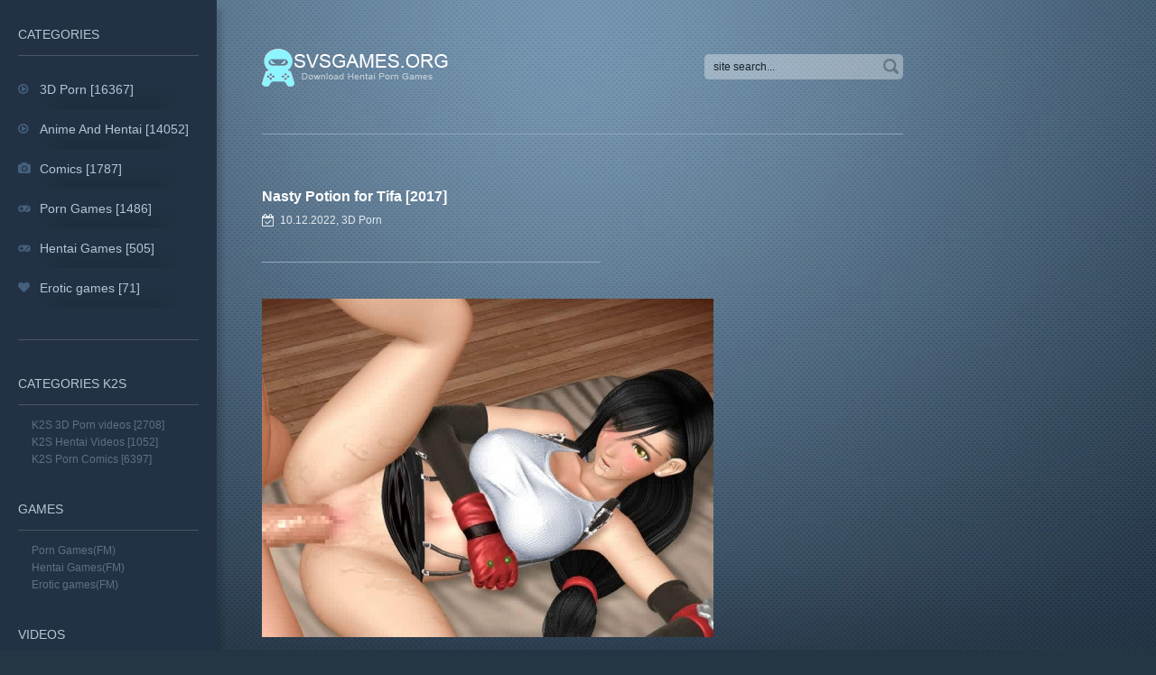

--- FILE ---
content_type: text/html; charset=utf-8
request_url: https://svsgames.org/3d-cartoon-porn-videos/52629-p.html
body_size: 6261
content:
<!DOCTYPE html PUBLIC "-//W3C//DTD XHTML 1.0 Transitional//EN" "http://www.w3.org/TR/xhtml1/DTD/xhtml1-transitional.dtd">
<html xmlns="http://www.w3.org/1999/xhtml">
<head>
	<meta http-equiv="X-UA-Compatible" content="IE=edge" />
	<meta http-equiv="Content-Type" content="text/html; charset=utf-8" />
<title>Nasty Potion for Tifa | svsgames.org</title>
<meta name="description" content="Nasty Potion for Tifa Free 3D Sex Movies | Filesmonster Porn Download" />
<meta name="keywords" content="Nasty Potion for Tifa 3d porn videos, Nasty Potion for Tifa 3d porn videos free download, Nasty Potion for Tifa 3d porn videos filesmonster videos free download" />

<meta property="og:site_name" content="SVSgames.org |K2S Free  Hentai popular game sites  Porn free game to download" />
<meta property="og:type" content="article" />
<meta property="og:title" content="Nasty Potion for Tifa [2017]" />
<meta property="og:url" content="https://svsgames.org/3d-cartoon-porn-videos/52629-p.html" />
<meta property="og:image" content="https://svsgames.org/uploads/posts/2022-12/1670688811_e68cfbb95704bf859bceb43911815438.jpg" />
<link rel="search" type="application/opensearchdescription+xml" href="https://svsgames.org/engine/opensearch.php" title="SVSgames.org |K2S Free  Hentai popular game sites  Porn free game to download" />
<link rel="alternate" type="application/rss+xml" title="SVSgames.org |K2S Free  Hentai popular game sites  Porn free game to download" href="https://svsgames.org/rss.xml" />
<script type="text/javascript" src="/engine/classes/min/index.php?charset=utf-8&amp;g=general&amp;19"></script>
<script type="text/javascript" src="/engine/classes/min/index.php?charset=utf-8&amp;f=engine/classes/masha/masha.js&amp;19"></script>
	<link rel="stylesheet" href="/templates/svsgames/css/font-awesome.min.css" />
	<link rel="stylesheet" href="/templates/svsgames/css/style.css" type="text/css" />
    <link rel="icon" type="image/png" href="/templates/svsgames/images/favicon-32x32.png" sizes="32x32" />
	<!--[if lte IE 7]>
	<link rel="stylesheet" href="/templates/svsgames/css/style-ie.css" type="text/css" />
	<![endif]-->
    <script language="JavaScript" type="text/javascript">var VerifyCode = "7edfc02c765c53a";</script>
	<script type="text/javascript" src="/templates/svsgames/js/active.js"></script>
      <script data-padding = "50px 5px" data-align="center" data-width = "800px" data-height = "56.25%" src = "https://k2s.cc/js/links-to-preview.js"  data-content-order="preview,link" data-cfasync="false"> </script>
	<meta name="viewport" content="width=device-width, initial-scale=1.0" />
 
    
    <meta name="google-site-verification" content="nwouOf9onBNDVHB6vQebIKu3MIfde8yK7A5QHWqLMTE" />
     <meta name="referrer" content="unsafe-url">
  <meta name="v719856" content="41b05b1e907332ba9350efed885a1dd3" />
<meta content="19984" name="takefilelink">
   
</head>
<body class="str-left">
<script type="text/javascript">
<!--
var dle_root       = '/';
var dle_admin      = '';
var dle_login_hash = '';
var dle_group      = 5;
var dle_skin       = 'svsgames';
var dle_wysiwyg    = '0';
var quick_wysiwyg  = '0';
var dle_act_lang   = ["Yes", "No", "Enter", "Cancel", "Save", "Delete", "Loading. Please, wait..."];
var menu_short     = 'Quick edit';
var menu_full      = 'Full edit';
var menu_profile   = 'View profile';
var menu_send      = 'Send message';
var menu_uedit     = 'Admin Center';
var dle_info       = 'Information';
var dle_confirm    = 'Confirm';
var dle_prompt     = 'Enter the information';
var dle_req_field  = 'Please fill in all the required fields';
var dle_del_agree  = 'Are you sure you want to delete it? This action cannot be undone';
var dle_spam_agree = 'Are you sure you want to mark the user as a spammer? This will remove all his comments';
var dle_complaint  = 'Enter the text of your complaint to the Administration:';
var dle_big_text   = 'Highlighted section of text is too large.';
var dle_orfo_title = 'Enter a comment to the detected error on the page for Administration ';
var dle_p_send     = 'Send';
var dle_p_send_ok  = 'Notification has been sent successfully ';
var dle_save_ok    = 'Changes are saved successfully. Refresh the page?';
var dle_reply_title= 'Reply to the comment';
var dle_tree_comm  = '0';
var dle_del_news   = 'Delete article';
var allow_dle_delete_news   = false;

//-->
</script>

<div class="not-main">
<div class="main-center-block">
	<div class="head-block">
		<a href="/" class="logo"></a> 
		<div class="mob-menu"></div>
	    <div class="search-block">   
			<form method="post"  action='' style="margin: 0;padding: 0;">
				<input type="hidden" name="do" value="search"><input type="hidden" name="subaction" value="search" />
				<input name="story" type="text" class="form-text" id="story" value="site search..." onblur="if(this.value=='') this.value='site search';" onfocus="if(this.value=='поиск по сайту') this.value='';" title="наберите Ваш запрос и нажмите enter" />
				<input type="image" src="/templates/svsgames/images/search.png" value="To find!" border="0" class="form-search" alt="Найти!" />
			</form>
		</div>
	</div>
	
	
	<div class="content-block">
	    <div id='dle-content'><div class="full-news">
	<div class="full-news-title">
		<h1>Nasty Potion for Tifa [2017]</h1><u></u>
		<div class="full-news-date">
			<i class="fa fa-calendar-check-o"></i>10.12.2022, <a href="https://svsgames.org/3d-cartoon-porn-videos/">3D Porn</a>
		</div>
	</div>
	<div class="full-news-content">
		<!--dle_image_begin:https://svsgames.org/uploads/posts/2022-12/1670688811_e68cfbb95704bf859bceb43911815438.jpg|--><img src="https://svsgames.org/uploads/posts/2022-12/1670688811_e68cfbb95704bf859bceb43911815438.jpg" alt="Nasty Potion for Tifa [2017]" title="Nasty Potion for Tifa [2017]"  /><!--dle_image_end--><br /><br />Release Year: 2017<br /><br />Video language: English<br /><br />An old, but it has not lost its appeal of a video about how some Tifa tried to rescue the hostages.<br /><br />Format: Windows Media<br /><br />Duration: 26:32<br /><br />Video: 800x600, Windows Media Video V8<br /><br />Audio: 125kbps<br /><br /><!--dle_image_begin:https://photosex.biz/imager/w_500/h_500/9e4c4bee3c9be525d181cd7bef83703e.jpg|--><img src="https://photosex.biz/imager/w_500/h_500/9e4c4bee3c9be525d181cd7bef83703e.jpg" alt="Nasty Potion for Tifa [2017]" title="Nasty Potion for Tifa [2017]"  /><!--dle_image_end--><br /><!--dle_image_begin:https://photosex.biz/imager/w_500/h_500/46a1cd7304deebfa0baa85a83399a2e9.jpg|--><img src="https://photosex.biz/imager/w_500/h_500/46a1cd7304deebfa0baa85a83399a2e9.jpg" alt="Nasty Potion for Tifa [2017]" title="Nasty Potion for Tifa [2017]"  /><!--dle_image_end--><br /><!--dle_image_begin:https://photosex.biz/imager/w_500/h_500/3faf130f56101a9c63ec04dee76317b7.jpg|--><img src="https://photosex.biz/imager/w_500/h_500/3faf130f56101a9c63ec04dee76317b7.jpg" alt="Nasty Potion for Tifa [2017]" title="Nasty Potion for Tifa [2017]"  /><!--dle_image_end--><br /><!--dle_image_begin:https://photosex.biz/imager/w_500/h_500/a4c70e66c4e9968c0bd33f12cd0ecc99.jpg|--><img src="https://photosex.biz/imager/w_500/h_500/a4c70e66c4e9968c0bd33f12cd0ecc99.jpg" alt="Nasty Potion for Tifa [2017]" title="Nasty Potion for Tifa [2017]"  /><!--dle_image_end--><br />File size: 628.7 MB<br /><br /><iframe src="https://filesmonster.com/player/v3/video/mSIppNvaV7iIiGQu9IUdj-Ma_8_H3ynE8N7c0rbx6KE?q=360&amp;pic1=9e4c4bee3c9be525d181cd7bef83703e.jpg&amp;qlist=6" width="600" height="360" frameborder="0" allowfullscreen></iframe><br /><br /><a href="https://filesmonster.com/download.php?id=mSIppNvaV7iIiGQu9IUdj-Ma_8_H3ynE8N7c0rbx6KE" target="_blank" rel="external nofollow noopener"><img border="0" src="https://svsgames.org/templates/svsgames/images/green.gif" alt="filesmonster.com" /></a><br><br>
        <center>
<a href="https://svsgames.org/best-extreme-porn-pack-extreme-bizarre-crazy-porn.html" rel="nofollow" target="_blank" rel="noopener noreferrer"><strong> Best Extreme Porn Pack | Extreme, Bizarre & Crazy Porn!!!</strong></a>
    </center><br>
        <br>
        <center>
<a href="https://svsgames.org/donate-to-svsgamesorg-crypto-only.html" ><img src="https://svsgames.org/templates/svsgames/images/reddonatebutton.png" title="donate"></a>
 </center> <br>
        <br>
        
       <center>
           
        
<p><img src="https://svsgames.org/templates/svsgames/images/lock.png" alt=""> &nbsp; <b><span style="color: #ffffff; font-family: 'Helvetica Neue', Helvetica, Arial, sans-serif; font-size: 16px; line-height: 22px; text-align: center; ">If you have Premium access, you can download unlimited files</span></b></p><br>   
      </center>        
      
      <!-- Banner DO NOT MODIFY THIS CODE --><a href="https://filesmonster.com/premium/?d=%4026byz" target="_blank"><img src="https://svsgames.org/templates/svsgames/images/618x136green.jpg" border="0"></a>  
 <center>


    <br>   <br>
   
    <script type="text/javascript">
	atOptions = {
		'key' : '165e0c2b106dd564c313c5120ebe154d',
		'format' : 'iframe',
		'height' : 60,
		'width' : 468,
		'params' : {}
	};
	document.write('<scr' + 'ipt type="text/javascript" src="//stemboastfulrattle.com/165e0c2b106dd564c313c5120ebe154d/invoke.js"></scr' + 'ipt>');
</script>  
              
        </center><br>   <br>
        
        
		<div class="main-news-rating">
		<div id='ratig-layer-52629'><div class="rating">
		<ul class="unit-rating">
		<li class="current-rating" style="width:0%;">0</li>
		<li><a href="#" title="Useless" class="r1-unit" onclick="doRate('1', '52629'); return false;">1</a></li>
		<li><a href="#" title="Poor" class="r2-unit" onclick="doRate('2', '52629'); return false;">2</a></li>
		<li><a href="#" title="Fair" class="r3-unit" onclick="doRate('3', '52629'); return false;">3</a></li>
		<li><a href="#" title="Good" class="r4-unit" onclick="doRate('4', '52629'); return false;">4</a></li>
		<li><a href="#" title="Excellent" class="r5-unit" onclick="doRate('5', '52629'); return false;">5</a></li>
		</ul>
</div></div>
	</div>
        <div class="shareaholic-canvas" data-app="share_buttons" data-app-id="28537197"></div>
        <br>
	
	<div class="full-rel">
		<div class="full-rel-title">
			RELATED NEWS:<i></i>
		</div>
		<div class="full-rel-content">
			<div class="relnews">
	<div class="rel-news">
		<div class="rel-news-title">
		<ul><li><a href="https://svsgames.org/3d-cartoon-porn-videos/51373-p.html"><span><img src="https://svsgames.org/uploads/posts/2022-11/1667832409_7ba7178751125d1e3ad548c00abcc051.jpg" alt="" /></span>Nasty Potion for Tifa [2017]</a></li></ul><br style="clear:left" /> 
		</div>
		<div class="rel-news-content">
		    Release Year: 2017  Video language: English  An old, but it has not lost its appeal of a video about how some Tifa tried to rescue the hostages.  Format: Windows Media  Duration: 26:32  Video:
		</div>
		<a href="https://svsgames.org/3d-cartoon-porn-videos/51373-p.html" class="rel-news-more">Read More</a>
	</div>
</div><div class="relnews">
	<div class="rel-news">
		<div class="rel-news-title">
		<ul><li><a href="https://svsgames.org/3d-cartoon-porn-videos/50455-p.html"><span><img src="https://svsgames.org/uploads/posts/2022-10/1664984898_3c8ade302f6c998f3954acd3aa343721.jpg" alt="" /></span>Nasty Potion for Tifa [2017]</a></li></ul><br style="clear:left" /> 
		</div>
		<div class="rel-news-content">
		    Release Year: 2017  Video language: English  An old, but it has not lost its appeal of a video about how some Tifa tried to rescue the hostages.  Format: Windows Media  Duration: 26:32  Video:
		</div>
		<a href="https://svsgames.org/3d-cartoon-porn-videos/50455-p.html" class="rel-news-more">Read More</a>
	</div>
</div><div class="relnews">
	<div class="rel-news">
		<div class="rel-news-title">
		<ul><li><a href="https://svsgames.org/3d-cartoon-porn-videos/49500-p.html"><span><img src="https://svsgames.org/uploads/posts/2022-09/1662044927_084a02105d79c5429e2c93374b91b82a.jpg" alt="" /></span>Nasty Potion for Tifa [2017]</a></li></ul><br style="clear:left" /> 
		</div>
		<div class="rel-news-content">
		    Release Year: 2017  Video language: English  An old, but it has not lost its appeal of a video about how some Tifa tried to rescue the hostages.  Format: Windows Media  Duration: 26:32  Video:
		</div>
		<a href="https://svsgames.org/3d-cartoon-porn-videos/49500-p.html" class="rel-news-more">Read More</a>
	</div>
</div><div class="relnews">
	<div class="rel-news">
		<div class="rel-news-title">
		<ul><li><a href="https://svsgames.org/3d-cartoon-porn-videos/48363-p.html"><span><img src="https://svsgames.org/uploads/posts/2022-07/1659160412_466aec1306c6661a44f91d15577f2ee5.jpg" alt="" /></span>Nasty Potion for Tifa [2017]</a></li></ul><br style="clear:left" /> 
		</div>
		<div class="rel-news-content">
		    Release Year: 2017  Video language: English  An old, but it has not lost its appeal of a video about how some Tifa tried to rescue the hostages.  Format: Windows Media  Duration: 26:32  Video:
		</div>
		<a href="https://svsgames.org/3d-cartoon-porn-videos/48363-p.html" class="rel-news-more">Read More</a>
	</div>
</div><div class="relnews">
	<div class="rel-news">
		<div class="rel-news-title">
		<ul><li><a href="https://svsgames.org/3d-cartoon-porn-videos/35068-p.html"><span><img src="https://svsgames.org/uploads/posts/2021-06/1623942229_21d21a9c2f97ba496e33d563c1a90981.jpg" alt="" /></span>Nasty Potion for Tifa [2016,3D]</a></li></ul><br style="clear:left" /> 
		</div>
		<div class="rel-news-content">
		    Release Year: 2016  Cast: Shawna LeneГ©  Genres: 3D, ,   Video language: English  An old, but it has not lost its appeal of a video about how some Tifa tried to rescue the hostages.  Format: Windows
		</div>
		<a href="https://svsgames.org/3d-cartoon-porn-videos/35068-p.html" class="rel-news-more">Read More</a>
	</div>
</div>
			<div style="clear: both;"></div>
		</div>
	Nasty Potion for Tifa [2017],Nasty Potion for Tifa [2017] english games hentai, Nasty Potion for Tifa [2017] hentai games english, Nasty Potion for Tifa [2017] english game, Nasty Potion for Tifa [2017] porn games eng, Nasty Potion for Tifa [2017] SVS Games, Nasty Potion for Tifa [2017] hentai games english,<a href="https://svsgames.org/3d-cartoon-porn-videos/52629-p.html"> Nasty Potion for Tifa [2017] download hentai english</a>, Nasty Potion for Tifa [2017] hentai eng download, Nasty Potion for Tifa [2017] english hentai, Nasty Potion for Tifa [2017] 3d english hentai, Nasty Potion for Tifa [2017] 3D games eng, Nasty Potion for Tifa [2017] 3d cartoons, Nasty Potion for Tifa [2017] cartoon download, Nasty Potion for Tifa [2017] hentai cartoon, Nasty Potion for Tifa [2017] adults cartoons,<a href="https://filesmonster.com/crpay/partners_list/?cat=all&d=%4026byz"  target="_blank" >Download for Free</a>
        
        </div>
	<br>
	<div class="fullcom-block">
		<div class="full-rel-title">
			COMMENTS ON THE NEWS<i></i>
		</div>
		<div class="fullcom-block-content">
			<!--dlecomments--><!--dlenavigationcomments-->
			<div style="clear: both;"></div>
			<div class="open-com-form">Add a comment</div>
			<div class="hidden-com-form">
				<!--dleaddcomments-->
			</div>
		</div>
	</div>
</div>

<script type="text/javascript">
	$(document).ready(function() {
		$('.open-com-form').click(function(){
			$('.hidden-com-form').slideToggle();
		});
	});
</script></div>
		<div style="clear: both;height: 50px;"></div>
	</div>
	
</div>
<div class="dark"></div>
<div class="menu-panel">
	<div class="menu-panel2">
	        <div class="main-menu-block">
		<div class="main-menu-block-left">
			<div class="main-menu-title">
				Categories
			</div>
		</div>
		<div class="main-menu-links">
			<a href="https://svsgames.org/k2s-free-anime-3d-sex-vids/" class="menu-link">
				<span class="menu-link-image">
					<img src="/templates/svsgames/images/menu-link1.gif" alt="" />
				</span>
				<span class="menu-link-title-block">
					<i class="fa  fa-play-circle-o"></i>
					<u>3D Porn [16367]</u>
				</span>
			</a>
			<a href="https://svsgames.org/k2s-free-anime-porn-videos/" class="menu-link">
				<span class="menu-link-image">
					<img src="/templates/svsgames/images/menu-link2.gif" alt="" />
				</span>
				<span class="menu-link-title-block">
					<i class="fa  fa-play-circle-o"></i>
					<u>Anime And Hentai [14052]</u>
				</span>
			</a>
			<a href="https://svsgames.org/k2s-comic-porn-xxx/" class="menu-link">
				<span class="menu-link-image">
					<img src="/templates/svsgames/images/menu-link3.jpg" alt="" />
				</span>
				<span class="menu-link-title-block">
					<i class="fa fa-camera"></i>
					<u>Comics [1787]</u>
				</span>
			</a>
			<a href="https://svsgames.org/free-porn-games/" class="menu-link">
				<span class="menu-link-image">
					<img src="/templates/svsgames/images/menu-link4.jpg" alt="" />
				</span>
				<span class="menu-link-title-block">
					<i class="fa fa-gamepad"></i>
					<u>Porn Games [1486]</u>
				</span>
			</a>
            <a href="https://svsgames.org/hentai-sex-games/" class="menu-link">
				<span class="menu-link-image">
					<img src="/templates/svsgames/images/menu-link5.jpg" alt="" />
				</span>
				<span class="menu-link-title-block">
					<i class="fa fa-gamepad"></i>
					<u>Hentai Games [505]</u>
				</span>
			</a>
			<a href="https://svsgames.org/free-adult-games/" class="menu-link">
				<span class="menu-link-image">
					<img src="/templates/svsgames/images/menu-link6.jpg" alt="" />
				</span>
				<span class="menu-link-title-block">
					<i class="fa fa-heart"></i>
					<u>Erotic games [71]</u>
				</span>
			</a>			
			<div style="clear: both;"></div>
		</div>
		<div style="clear: both;"></div>
	</div>
        
          <div class="panel-menu">
			<div class="panel-menu-title">
				
			</div>
			<div class="panel-menu-links">
              
			<script type="text/javascript">
	atOptions = {
		'key' : '3ccb196f3de9d6441ef2ff203bbe2f10',
		'format' : 'iframe',
		'height' : 300,
		'width' : 160,
		'params' : {}
	};
	document.write('<scr' + 'ipt type="text/javascript" src="//stemboastfulrattle.com/3ccb196f3de9d6441ef2ff203bbe2f10/invoke.js"></scr' + 'ipt>');
</script>
				
			</div>
		</div>
         <div class="panel-menu">
			<div class="panel-menu-title">
				Categories K2S
			</div>
			<div class="panel-menu-links">
				<a href="https://svsgames.org/k2s-free-anime-3d-sex-vids/">K2S 3D Porn videos [2708]</a>
                <a href="https://svsgames.org/k2s-free-anime-porn-videos/">K2S Hentai Videos [1052]</a>
				<a href="https://svsgames.org/k2s-comic-porn-xxx/">K2S Porn Comics [6397]</a>
			</div>
		</div>
            <div class="panel-menu">
			<div class="panel-menu-title">
				Games
			</div>
			<div class="panel-menu-links">
				<a href="https://svsgames.org/free-porn-games/">Porn Games(FM)</a>
				<a href="https://svsgames.org/hentai-sex-games/">Hentai Games(FM)</a>
				<a href="https://svsgames.org/free-adult-games/">Erotic games(FM)</a>
				
			</div>
		</div>
		<div class="panel-menu">
			<div class="panel-menu-title">
				Videos
			</div>
			<div class="panel-menu-links">
                
				<a href="https://svsgames.org/3d-cartoon-porn-videos/">3D Porn videos(FM) </a>
				<a href="https://svsgames.org/cartoon-and-hentai-porn-videos/">Hentai Videos(FM)</a>
				
			</div>
		</div>
        <div class="panel-menu">
			<div class="panel-menu-title">
				Comics
			</div>
            <div class="panel-menu-links">
			
            <a href="https://svsgames.org/sex-comics/">Porn Comics (FM) </a>
		</div>
        </div>
        <div class="panel-menu">
			<div class="panel-menu-title">
				SVSgames recommend:
			</div>
			<div class="panel-menu-links">
              
				<a href="https://hentai3dvideo.biz/" target="_blank" ><img src="https://svsgames.org/templates/svsgames/images/hentai3dvideo200x200.gif" title="hentai3dvideo"></a><br>




<a href="https://sadismcomics.org/" target="_blank" ><img src="https://svsgames.org/templates/svsgames/images/sadismcomics200x200.gif" title="Sadismcomics"></a><br>
				
			</div>
		</div>
        
        
        <div class="panel-menu">
			<div class="panel-menu-title">
				Friends SVSGAMES
			</div>
			<div class="panel-menu-links">
        <center>
            <a href="https://fistinghot.org/"target="_blank " >FistingHot</a>
            <a href="https://ticklinghot.org/"target="_blank " >TicklingHot</a>
            <a href="https://femdomhot.com/"target="_blank " >FemdomHot</a>
           <a href="https://hotlinkfans.com/"target="_blank " > HotLinkFans</a>  
            <a href="https://extremefansporn.com/"target="_blank " >ExtremeFansPorn</a> 
            <a href="https://porndabster.com/" target="_blank">Porndabster</a>   
             <a href="https://www.pornsitesnow.com/" target="_blank">PornSitesNow</a>   
              <a href="https://www.thepornlist.net/" target="_blank">The Porn List</a>
            
                      <a href="https://pornpair.com" target="_blank">Porn Pair</a>

<a href="https://mypornads.com" target="_blank">My Porn Ads</a>

<a href="https://pornpander.com" target="_blank">Porn Pander</a>

<a href="https://pornaroma.com " target="_blank">Porn Aroma</a>
             <a href="https://findbare.com/" target="_blank">FindBare</a>
           <a href="https://porncrash.com/" target="_blank">PornCrash</a>
             <a href="https://hentaipornweb.com/" target="_blank">Free Porn Videos</a> 
            <a href="https://animesex.games/" target="_blank">Anime Sex Games</a> 
            <a href="https://animexxxgames.com/" target="_blank">Anime Porn Games</a>
                     <li><a href="https://myfreeporngames.com/" target="_blank">My Free Porn Games</a></li>
             <a href="https://moekyun.co/" target="_blank">Moekyun</a>
                <a href="https://hentaizilla.com/" target="_blank" >Best Hentai Porn Sites</a>
          <a href="http://www.hentaimovieplanet.com/" target="_blank">Hentai Movie Planet</a>         
    <a href="https://porngames.games" target="_blank">Sex Games</a>
			<a href="https://xxxgames.games" target="_blank">Porn Games</a>
             <a href="https://adultgames.games" target="_blank">Free Adult Games</a>
               <a href="https://freesexgames.games" target="_blank">Free Sex Games</a>
			<a href="https://hentaiporn.com" target="_blank">Hentai Porn</a>
             <a href="https://hentaivideos.com" target="_blank">Hentai Porn Videos</a>         
 <a href=" https://thebestfetishsites.com/top-sex-game-sites/" target="_blank" >Best Porn Games</a>
 <a href=" https://freebdsmxxx.org/" target="_blank" >Best Porn BDSM</a>	
<a href=" https://incezt.cc/" target="_blank" >Best Porn INCEST</a>
<a href=" https://thebondagefiles.com/" target="_blank" >Best Porn BONDAGE</a>
<a href=" https://scathot.com/" target="_blank" >Best Porn SCAT</a>
<a href=" https://javhard.org/" target="_blank" >Best Porn JAV HARD</a>
<a href=" https://onesiterip.com/" target="_blank" >Best Porn SITERIP</a>

<a href=" https://sadismcomics.org/" target="_blank" >Best Porn BDSM Comics</a>
<a href=" https://hentai3dvideo.biz/" target="_blank" >Best Porn 3D Hentai</a>

                
		
             </center>     
            </div>
        </div>
        
          
       
       <div class="panel-menu">
			<div class="panel-menu-title">
				DONATE CRYPTO
			</div>
			<div class="panel-menu-links">
			
                


			</div>
		</div>
		
		
        
        <div class="panel-menu">
			<div class="panel-menu-title">
				Premium
			</div>
			<div class="panel-menu-links">
			<!-- Banner DO NOT MODIFY THIS CODE --><a href="https://keep2share.cc/pr/719856" target="_blank"><img src="https://svsgames.org/templates/svsgames/images/00125x00125-05.gif" border="0"></a>	
			</div>
		</div>
		
	
     <div class="panel-menu">
			<div class="panel-menu-title">
				<a href="https://svsgames.org/contact-abuse.html">Contact/Abuse</a>
			</div>
			
		</div>
         <center> 
    <!--LiveInternet counter--><a href="https://www.liveinternet.ru/click"
target="_blank"><img id="licntD1E4" width="88" height="120" style="border:0" 
title="LiveInternet: показано количество просмотров и посетителей"
src="[data-uri]"
alt=""/></a><script>(function(d,s){d.getElementById("licntD1E4").src=
"https://counter.yadro.ru/hit?t29.12;r"+escape(d.referrer)+
((typeof(s)=="undefined")?"":";s"+s.width+"*"+s.height+"*"+
(s.colorDepth?s.colorDepth:s.pixelDepth))+";u"+escape(d.URL)+
";h"+escape(d.title.substring(0,150))+";"+Math.random()})
(document,screen)</script><!--/LiveInternet-->
     </center> 
    </div>
    
	<div class="panel-close"></div>
</div>
</div>

<!--[if IE 6]>
<![endif]-->
   <script type='text/javascript' src='//pl17513939.profitablecpmrate.com/25/07/22/2507220000a527b6dd969be6538bb6b1.js'></script>

<script defer src="https://static.cloudflareinsights.com/beacon.min.js/vcd15cbe7772f49c399c6a5babf22c1241717689176015" integrity="sha512-ZpsOmlRQV6y907TI0dKBHq9Md29nnaEIPlkf84rnaERnq6zvWvPUqr2ft8M1aS28oN72PdrCzSjY4U6VaAw1EQ==" data-cf-beacon='{"version":"2024.11.0","token":"4515a3fbb5284e5e979759f0e3ec663b","r":1,"server_timing":{"name":{"cfCacheStatus":true,"cfEdge":true,"cfExtPri":true,"cfL4":true,"cfOrigin":true,"cfSpeedBrain":true},"location_startswith":null}}' crossorigin="anonymous"></script>
</body>
</html>

--- FILE ---
content_type: application/javascript; charset=UTF-8
request_url: https://svsgames.org/templates/svsgames/js/active.js
body_size: 35
content:
$(document).ready(function() {

	$('.menu-link').hover(
		function() {
			$('.menu-link').css({opacity:0.5});
			$(this).css({opacity:1});
		}, function() {			
			$('.menu-link').css({opacity:1});
	});
	
	$('.mob-menu').click(function(){
		$('.menu-panel').animate({
			left: 0
		},200);
		$('body').addClass('body-over');
		$('.main-center-block').animate({
			left: 100
		},200);
		$('.dark').fadeIn(200);
	});
	
	
	$('.panel-close, .dark').click(function(){
		$('.menu-panel').animate({
			left: -300
		},200);
		$('body').removeClass('body-over');
		$('.main-center-block').animate({
			left: 0
		},200);
		$('.dark').fadeOut(200);
	});
	
	$('.footer-up').click(function(){
		$('body,html').animate({
            scrollTop: 0
        }, 800);
        return false;
	});
	
	var handleMatchMedia = function (mediaQuery) {
		if (mediaQuery.matches) {
			
			
			
		} else {
			
			
			
		}
	}
	mql = window.matchMedia('all and (max-width: 1000px)');

	handleMatchMedia(mql);
	mql.addListener(handleMatchMedia); 
	
});
